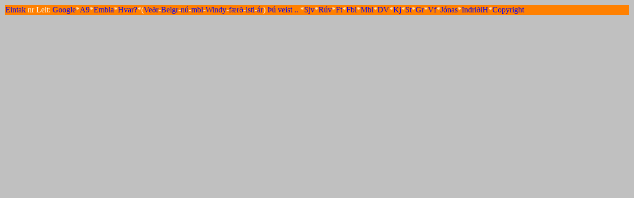

--- FILE ---
content_type: text/html
request_url: http://www.gopfrettir.net/iBotn.htm
body_size: 1619
content:
<?xml version="1.0" encoding="UTF-8"?>
<!DOCTYPE html 
     PUBLIC "-//W3C//DTD XHTML 1.0 Frameset//IS"
    "http://www.w3.org/TR/xhtml1/DTD/xhtml1-transitional.dtd">
<html xmlns="http://www.w3.org/1999/xhtml" xml:lang="is" html:lang="is">
<HEAD>
<META NAME="Author" CONTENT="GOP, G&Oacute;P, Gisli Olafur Petursson, G&iacute;sli &Oacute;lafur P&eacute;tursson">

<TITLE>G&Oacute;P-fr&eacute;ttir: Index-botn</TITLE>
<style>
A	{color: black; text-decoration: none;}
A:link	{color: blue; text-decoration:none;}
A:visited {color: blue;text-decoration:none;}
A:hover {color: yellow;font-weight: bold;}}
A.newlink {color: blue; text-decoration:none;}
table 	{font-family:TimesRoman}

</style>
</HEAD>
<BODY TEXT="#ffffff" LINK="#0000ff" VLINK="#000000" ALINK="#005000" BGCOLOR="#c0c0c0">

<TABLE BORDER="0" WIDTH="100%">
<TR VALIGN="TOP">
  <TD BGCOLOR="#ff8000" WIDTH="100%">
	<A HREF="http://www.gopfrettir.net/" TARGET="_top">Eintak</A> 
nr<FONT COLOR="#ffffff"> </FONT>
	<!-- counter: gop!frettir --> Leit:
	<a TARGET="_blank" title="Leitarv&eacute;lin Google" href="http://www.google.com/intl/is/">Google</a>*<a target="_blank" title="Leitarv&eacute;lin A9" href="http://A9.com">A9</a>*<a title="Embla er leitarv&eacute;l &aacute; Morgunbla&eth;inu" target="_blank" href="http://www.mbl.is/mm/embla/">Embla</a>*<a target="_blank" title="Leitarv&eacute;lin Hvar?" href="http://www.hvar.is">Hvar?</a>*(<a TARGET="_blank" title="Ve&eth;urstofan" href="http://www.vedur.is/vedur/spar/thattaspar/">Ve&eth;r</a>-<a target="_blank" title="Ve&eth;urvefur &iacute; samstarfi H&Iacute;, Ve&eth;urstofu og Reiknistofu &iacute; ve&eth;urfr&aelig;&eth;i" href="http://www.belgingur.is">Belgr</a>-<a target="_blank" title="Vefmyndav&eacute;lar Ve&eth;urstofu og annarra" href="http://www.vedur.is/vedur/athuganir/vefmyndavelar/adrar_vefmyndavelar/">n&uacute;</a>-<a target="_blank" title="Ve&eth;ursp&aacute; Morgunbla&eth;sins" href="http://www.mbl.is/frettir/vedur/">mbl</a>-<a href="https://www.windytv.com" title="WindyTV" target="_blank">Windy</a>-<a TARGET="_blank" title="Upplýsingar Vegager&eth;ar um f&aelig;r&eth; &aacute; vegum" href="http://www3.vegag.is/faerd/island1.html">f&aelig;r&eth;</a>-<a TARGET="salur" title="Ve&eth;urv&iacute;sanir &aacute; GÓP-fr&eacute;ttum" href="http://www.gopfrettir.net/tenging/teng_mz.htm#vedur">lsti</a>-<a TITLE="Vöktunarkerfi Vatnam&aelig;linga" TARGET="_blank" HREF="http://www.vatn.is/Apps/WebObjects/Orkustofnun.woa/1/wa/dp?id=1837&wosid=HQMyfNlvMV7Z1Fyp0NxFMM">&aacute;r</a>)<A HREF="http://www.gopfrettir.net/gopfrett/frodleik/thuveist.htm" TARGET="salur">
&THORN;&uacute; veist ..</A> *<a title="Sjónvarpi&eth;" target="_blank" href="http://dagskra.ruv.is/sjonvarpid/">Sjv</a>*<a target="_blank" title="&uacute;tvarpi&eth;" href="http://ruv.is">R&uacute;v</a>*<a target="_blank" title="Fr&eacute;ttat&iacute;minn" href="http://www.frettatiminn.is/">Ft</a>*<a target="_blank" title="Fr&eacute;ttabla&eth;i&eth;" href="http://www.frett.is/">Fbl</a>*<a target="_blank" title="Morgunbla&eth;i&eth;" href="http://www.mbl.is">Mbl</a>*<a target="_blank" title="DV" href="http://www.dv.is">DV</a>*<a target="_blank" Titel="Kjarninn - vefrit" href="http://www.kjarninn.is">Kj</a>*<a target="_blank" Title="Stundin - vefrit" href="http://www.stundin.is">St</a>*<a target="_blank" Titel="Reykjavik Grapewine" href="http://www.grapewine.is">Gr</a>*<a href="http://www.vf.is/?title="V&iacute;kurfr&eacute;ttir Su&eth;urnesjum" target="_blank">Vf</a>*<a target="_blank" title="Vefur Jónasar Kristj&aacute;nssonar" href="http://www.jonas.is">Jónas</a>*<a href="https://indridih.com/" title="Indriði H. Þorlákssom" target="_blank">IndriðiH</a>*<a target="salur" href="gop_id/gop_id.htm#copyright">Copyright</a></TD></TR></TABLE>
</BODY>
</HTML>